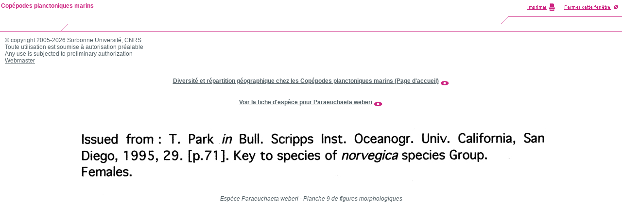

--- FILE ---
content_type: text/html; charset=ISO-8859-1
request_url: https://copepodes.obs-banyuls.fr/images/image.php?c=s&i=820&d=o&view=/copepodes_images_grandes/16062.jpg&t=Paraeuchaeta%20weberi%20-%20Planche%209%20de%20figures%20morphologiques
body_size: 2092
content:
<!DOCTYPE HTML PUBLIC "-//W3C//DTD HTML 4.0 Transitional//EN" "http://www.w3.org/TR/html4/strict.dtd">
<html><!-- InstanceBegin template="/Templates/copepodes_popup_info.dwt" codeOutsideHTMLIsLocked="false" -->
<head>
<meta http-equiv="Content-Language" content="fr">
<meta http-equiv="Content-Type" content="text/html; charset=windows-1252">
<!-- InstanceBeginEditable name="doctitle" -->
<title>Espèce Paraeuchaeta weberi - Planche 9 de figures morphologiques - Copépodes planctoniques marins</title>
<meta name="description" content="Espèce Paraeuchaeta weberi - Planche 9 de figures morphologiques - Copépodes planctoniques marins">
<meta name="keywords" content="Espèce, Paraeuchaeta, weberi, Planche, 9, de, figures, morphologiques, copépodes, copépodes planctoniques, copépodes pélagiques, copepods, copepoda, plancton, zooplancton, planktonic, pelagic, base de données, bibliographie, morphology, Razouls, Claude Razouls">
<meta name="robots" content="index, follow">
<meta name="revisit-after" content="7 days">
<meta name="author" content="C. Razouls, F. de Bovée, N. Desreumaux">
<meta name="copyright" content="Sorbonne Universit&eacute;, CNRS 2005-2026">
<!-- InstanceEndEditable --><link rel="stylesheet" type="text/css" href="../styles/xcharte.css">
<link rel="stylesheet" type="text/css" href="../styles/styles.css">
<script language="JavaScript" type="text/JavaScript">
<!--
var popUpWin2=0;
function popUpWindow(URLStr, width, height)
{
  if(popUpWin2)
  {
    if(!popUpWin2.closed) popUpWin2.close();
  }
  if (!height) height=500;
  if (!width) width=752;
  left=50;
  top=50;  
  popUpWin2 = window.open(URLStr, 'popUpWin2', 'scrollbars=yes, toolbar=no, titlebar=yes, menubar=no, location=no, copyhistory=yes, width='+width+', height='+height+',left='+left+', top='+top+',screenX='+left+',screenY='+top);
}
//-->
</script>

<!-- InstanceBeginEditable name="head" --><!-- InstanceEndEditable -->
</head>

<body marginheight="0" marginwidth="0">

<table border="0" cellspacing="0" cellpadding="0" width="100%">
  <tr>
    <td width="145" height="66"><img src="charte/popup/imggauche.gif" width="145" height="66" border="0"></td>
    <td width="100%" height="66"><img src="charte/popup/imgcentre.gif" alt="" width="100%" height="66" border="0"></td>
    <td width="450" height="66"><img src="charte/popup/imgdroite-avec-print.gif" alt="" width="450" height="66" border="0" usemap="#map"></td>
  </tr>
</table>
<!-- InstanceBeginEditable name="Contenu" -->
<script language="JavaScript" type="text/JavaScript">
<!--
function changerWindow(URLStr)
{
	document.location.href=URLStr;
}
function changetaille()
{
window.resizeTo(750,750);
}
function changerWindowettaille(URLStr)
{
	document.location.href=URLStr;
	window.resizeTo(750,750);
}
function changerWindowredim(URLStr, width, height)
{
	document.location.href=URLSt;
	window.resizeTo(width,height);
	
	//self.window.resizeTo(width,height);
	
	//document.width=width;
	//document.height=height;
}
function fermeetrechargeparent()
{
window.close();
window.opener.location.reload();
}
function fermeetredirparent(URLStr)
{
window.close();
window.opener.location.href=URLStr;
}
//ne marche pas
/*
function rediretpleinecran(URLStr)
{
window.location.href=URLStr;
window.menubar.visible=yes;
window.fullscreen=yes;
}
function changeWindowetredirparent(URLStr1,URLStr2)
{
document.location.href=URLSt1;
window.opener.location.href=URLStr2;
}
*/
//-->
</script>
<table width="100%" border="0" cellspacing="0" cellpadding="10">
  <tr>
    <td>
		&copy; copyright 2005-2026 Sorbonne Universit&eacute;, CNRS<br>
		  Toute utilisation est soumise &agrave; autorisation pr&eacute;alable<br>
		Any use is subjected to preliminary authorization<br>
	    <a href="mailto:nicolas.desreumaux@obs-banyuls.fr?subject=%5BCopepodes%5DAutorisation">Webmaster</a><br>
	    <br>
		<br><div align="center"><a href="https://copepodes.obs-banyuls.fr/index.php" target="_blank"><b>Diversité et répartition géographique chez les Copépodes planctoniques marins (Page d'accueil)</b></a> <a href="https://copepodes.obs-banyuls.fr/index.php" target="_blank"><img src="https://copepodes.obs-banyuls.fr/images/boite-outils/icones/lirelasuite2.gif" align="middle" border="0"></a></div><br><br><div align="center"><a href="https://copepodes.obs-banyuls.fr/fichesp.php?sp=820"><b>Voir la fiche d'espèce pour Paraeuchaeta weberi</b></a> <a href="https://copepodes.obs-banyuls.fr/fichesp.php?sp=820"><img src="https://copepodes.obs-banyuls.fr/images/boite-outils/icones/lirelasuite2.gif" align="middle" border="0"></a></div><br>		<div align="center">
        <img src="/copepodes_images_grandes/16062.jpg" alt="Espèce Paraeuchaeta weberi - Planche 9 de figures morphologiques">
    </div>
		<div align="center"><em>Espèce Paraeuchaeta weberi - Planche 9 de figures morphologiques</em></div><br>		</td>
  </tr>
</table>
<!-- InstanceEndEditable -->
<script type="text/javascript">
	var gaJsHost = (("https:" == document.location.protocol) ? "https://ssl." : "http://www.");
	document.write(unescape("%3Cscript src='" + gaJsHost + "google-analytics.com/ga.js' type='text/javascript'%3E%3C/script%3E"));
</script>
<script type="text/javascript">
	var pageTracker = _gat._getTracker("UA-5375386-1");
	pageTracker._trackPageview();
</script>
<map name="map">
<area shape="rect" coords="251,3,320,25" HREF="javascript:window.print()">
<area shape="rect" coords="328,5,445,23" HREF="javascript:window.close()">
</map>
<div id="divnavhaut-nom-labo">
  <table width="100%" border="0" cellspacing="0" cellpadding="0">
    <tr> 
      <td class="Xnavhaut"> 
        <p> <a href="http://copepodes.obs-banyuls.fr/index.php">Copépodes planctoniques marins</a> </p>
      </td>
    </tr>
  </table>
</div>

</body><!-- InstanceEnd --></html>
